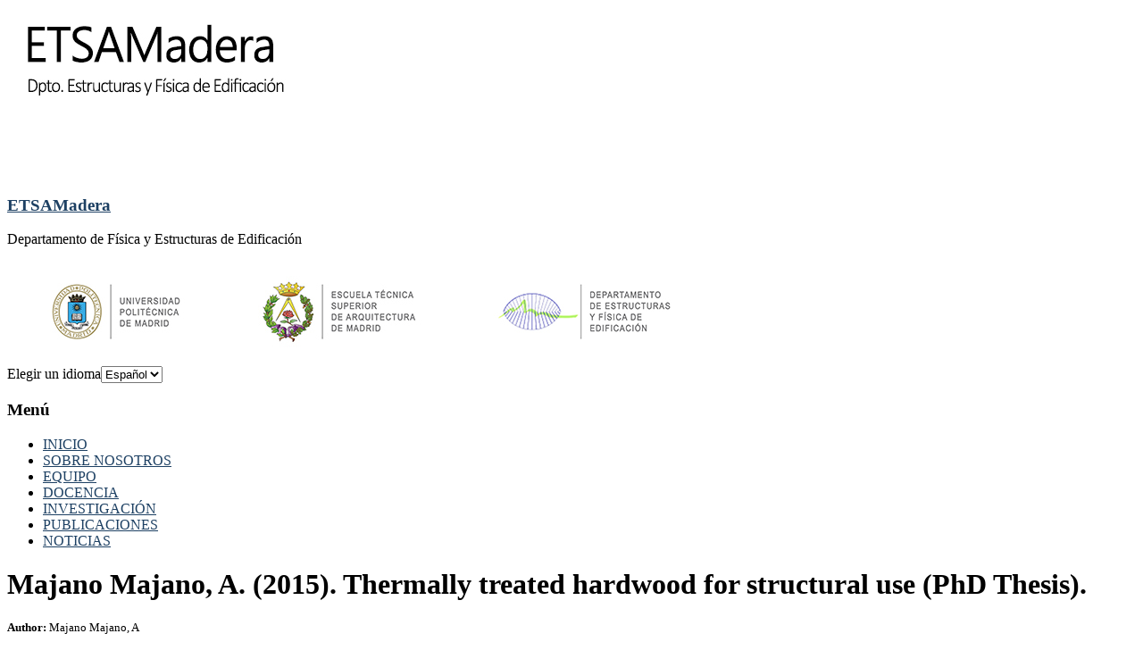

--- FILE ---
content_type: text/html; charset=UTF-8
request_url: https://blogs.upm.es/ETSAMadera/2015/06/15/majano-majano-a-2015-thermally-treated-hardwood-for-structural-use-phd-thesis/
body_size: 14682
content:

<!DOCTYPE html>
<!--[if IE 7]>
<html class="ie ie7" lang="es-ES">
<![endif]-->
<!--[if IE 8]>
<html class="ie ie8" lang="es-ES">
<![endif]-->
<!--[if !(IE 7) & !(IE 8)]><!-->
<html lang="es-ES">
<!--<![endif]-->
<head>
<meta charset="UTF-8" />
<meta name="viewport" content="width=device-width, initial-scale=1">
<link rel="profile" href="http://gmpg.org/xfn/11" />

<title>Majano Majano, A. (2015). Thermally treated hardwood for structural use (PhD Thesis). &#8211; ETSAMadera</title>
<meta name='robots' content='max-image-preview:large' />
<link rel="alternate" href="https://blogs.upm.es/ETSAMadera/2015/06/15/majano-majano-a-2015-thermally-treated-hardwood-for-structural-use-phd-thesis-university-of-santiago-de-compostela-lugo-spain/" hreflang="en" />
<link rel="alternate" href="https://blogs.upm.es/ETSAMadera/2015/06/15/majano-majano-a-2015-thermally-treated-hardwood-for-structural-use-phd-thesis/" hreflang="es" />
<link rel='dns-prefetch' href='//static.addtoany.com' />
<link rel='dns-prefetch' href='//fonts.googleapis.com' />
<link rel="alternate" type="application/rss+xml" title="ETSAMadera &raquo; Feed" href="https://blogs.upm.es/ETSAMadera/feed/" />
<link rel="alternate" type="application/rss+xml" title="ETSAMadera &raquo; Feed de los comentarios" href="https://blogs.upm.es/ETSAMadera/comments/feed/" />
<link rel="alternate" title="oEmbed (JSON)" type="application/json+oembed" href="https://blogs.upm.es/ETSAMadera/wp-json/oembed/1.0/embed?url=https%3A%2F%2Fblogs.upm.es%2FETSAMadera%2F2015%2F06%2F15%2Fmajano-majano-a-2015-thermally-treated-hardwood-for-structural-use-phd-thesis%2F&#038;lang=es" />
<link rel="alternate" title="oEmbed (XML)" type="text/xml+oembed" href="https://blogs.upm.es/ETSAMadera/wp-json/oembed/1.0/embed?url=https%3A%2F%2Fblogs.upm.es%2FETSAMadera%2F2015%2F06%2F15%2Fmajano-majano-a-2015-thermally-treated-hardwood-for-structural-use-phd-thesis%2F&#038;format=xml&#038;lang=es" />
<style id='wp-img-auto-sizes-contain-inline-css' type='text/css'>
img:is([sizes=auto i],[sizes^="auto," i]){contain-intrinsic-size:3000px 1500px}
/*# sourceURL=wp-img-auto-sizes-contain-inline-css */
</style>
<style id='wp-emoji-styles-inline-css' type='text/css'>

	img.wp-smiley, img.emoji {
		display: inline !important;
		border: none !important;
		box-shadow: none !important;
		height: 1em !important;
		width: 1em !important;
		margin: 0 0.07em !important;
		vertical-align: -0.1em !important;
		background: none !important;
		padding: 0 !important;
	}
/*# sourceURL=wp-emoji-styles-inline-css */
</style>
<link rel='stylesheet' id='wp-block-library-css' href='https://blogs.upm.es/ETSAMadera/wp-includes/css/dist/block-library/style.min.css' type='text/css' media='all' />
<style id='classic-theme-styles-inline-css' type='text/css'>
/*! This file is auto-generated */
.wp-block-button__link{color:#fff;background-color:#32373c;border-radius:9999px;box-shadow:none;text-decoration:none;padding:calc(.667em + 2px) calc(1.333em + 2px);font-size:1.125em}.wp-block-file__button{background:#32373c;color:#fff;text-decoration:none}
/*# sourceURL=/wp-includes/css/classic-themes.min.css */
</style>
<style id='global-styles-inline-css' type='text/css'>
:root{--wp--preset--aspect-ratio--square: 1;--wp--preset--aspect-ratio--4-3: 4/3;--wp--preset--aspect-ratio--3-4: 3/4;--wp--preset--aspect-ratio--3-2: 3/2;--wp--preset--aspect-ratio--2-3: 2/3;--wp--preset--aspect-ratio--16-9: 16/9;--wp--preset--aspect-ratio--9-16: 9/16;--wp--preset--color--black: #000000;--wp--preset--color--cyan-bluish-gray: #abb8c3;--wp--preset--color--white: #ffffff;--wp--preset--color--pale-pink: #f78da7;--wp--preset--color--vivid-red: #cf2e2e;--wp--preset--color--luminous-vivid-orange: #ff6900;--wp--preset--color--luminous-vivid-amber: #fcb900;--wp--preset--color--light-green-cyan: #7bdcb5;--wp--preset--color--vivid-green-cyan: #00d084;--wp--preset--color--pale-cyan-blue: #8ed1fc;--wp--preset--color--vivid-cyan-blue: #0693e3;--wp--preset--color--vivid-purple: #9b51e0;--wp--preset--gradient--vivid-cyan-blue-to-vivid-purple: linear-gradient(135deg,rgb(6,147,227) 0%,rgb(155,81,224) 100%);--wp--preset--gradient--light-green-cyan-to-vivid-green-cyan: linear-gradient(135deg,rgb(122,220,180) 0%,rgb(0,208,130) 100%);--wp--preset--gradient--luminous-vivid-amber-to-luminous-vivid-orange: linear-gradient(135deg,rgb(252,185,0) 0%,rgb(255,105,0) 100%);--wp--preset--gradient--luminous-vivid-orange-to-vivid-red: linear-gradient(135deg,rgb(255,105,0) 0%,rgb(207,46,46) 100%);--wp--preset--gradient--very-light-gray-to-cyan-bluish-gray: linear-gradient(135deg,rgb(238,238,238) 0%,rgb(169,184,195) 100%);--wp--preset--gradient--cool-to-warm-spectrum: linear-gradient(135deg,rgb(74,234,220) 0%,rgb(151,120,209) 20%,rgb(207,42,186) 40%,rgb(238,44,130) 60%,rgb(251,105,98) 80%,rgb(254,248,76) 100%);--wp--preset--gradient--blush-light-purple: linear-gradient(135deg,rgb(255,206,236) 0%,rgb(152,150,240) 100%);--wp--preset--gradient--blush-bordeaux: linear-gradient(135deg,rgb(254,205,165) 0%,rgb(254,45,45) 50%,rgb(107,0,62) 100%);--wp--preset--gradient--luminous-dusk: linear-gradient(135deg,rgb(255,203,112) 0%,rgb(199,81,192) 50%,rgb(65,88,208) 100%);--wp--preset--gradient--pale-ocean: linear-gradient(135deg,rgb(255,245,203) 0%,rgb(182,227,212) 50%,rgb(51,167,181) 100%);--wp--preset--gradient--electric-grass: linear-gradient(135deg,rgb(202,248,128) 0%,rgb(113,206,126) 100%);--wp--preset--gradient--midnight: linear-gradient(135deg,rgb(2,3,129) 0%,rgb(40,116,252) 100%);--wp--preset--font-size--small: 13px;--wp--preset--font-size--medium: 20px;--wp--preset--font-size--large: 36px;--wp--preset--font-size--x-large: 42px;--wp--preset--spacing--20: 0.44rem;--wp--preset--spacing--30: 0.67rem;--wp--preset--spacing--40: 1rem;--wp--preset--spacing--50: 1.5rem;--wp--preset--spacing--60: 2.25rem;--wp--preset--spacing--70: 3.38rem;--wp--preset--spacing--80: 5.06rem;--wp--preset--shadow--natural: 6px 6px 9px rgba(0, 0, 0, 0.2);--wp--preset--shadow--deep: 12px 12px 50px rgba(0, 0, 0, 0.4);--wp--preset--shadow--sharp: 6px 6px 0px rgba(0, 0, 0, 0.2);--wp--preset--shadow--outlined: 6px 6px 0px -3px rgb(255, 255, 255), 6px 6px rgb(0, 0, 0);--wp--preset--shadow--crisp: 6px 6px 0px rgb(0, 0, 0);}:where(.is-layout-flex){gap: 0.5em;}:where(.is-layout-grid){gap: 0.5em;}body .is-layout-flex{display: flex;}.is-layout-flex{flex-wrap: wrap;align-items: center;}.is-layout-flex > :is(*, div){margin: 0;}body .is-layout-grid{display: grid;}.is-layout-grid > :is(*, div){margin: 0;}:where(.wp-block-columns.is-layout-flex){gap: 2em;}:where(.wp-block-columns.is-layout-grid){gap: 2em;}:where(.wp-block-post-template.is-layout-flex){gap: 1.25em;}:where(.wp-block-post-template.is-layout-grid){gap: 1.25em;}.has-black-color{color: var(--wp--preset--color--black) !important;}.has-cyan-bluish-gray-color{color: var(--wp--preset--color--cyan-bluish-gray) !important;}.has-white-color{color: var(--wp--preset--color--white) !important;}.has-pale-pink-color{color: var(--wp--preset--color--pale-pink) !important;}.has-vivid-red-color{color: var(--wp--preset--color--vivid-red) !important;}.has-luminous-vivid-orange-color{color: var(--wp--preset--color--luminous-vivid-orange) !important;}.has-luminous-vivid-amber-color{color: var(--wp--preset--color--luminous-vivid-amber) !important;}.has-light-green-cyan-color{color: var(--wp--preset--color--light-green-cyan) !important;}.has-vivid-green-cyan-color{color: var(--wp--preset--color--vivid-green-cyan) !important;}.has-pale-cyan-blue-color{color: var(--wp--preset--color--pale-cyan-blue) !important;}.has-vivid-cyan-blue-color{color: var(--wp--preset--color--vivid-cyan-blue) !important;}.has-vivid-purple-color{color: var(--wp--preset--color--vivid-purple) !important;}.has-black-background-color{background-color: var(--wp--preset--color--black) !important;}.has-cyan-bluish-gray-background-color{background-color: var(--wp--preset--color--cyan-bluish-gray) !important;}.has-white-background-color{background-color: var(--wp--preset--color--white) !important;}.has-pale-pink-background-color{background-color: var(--wp--preset--color--pale-pink) !important;}.has-vivid-red-background-color{background-color: var(--wp--preset--color--vivid-red) !important;}.has-luminous-vivid-orange-background-color{background-color: var(--wp--preset--color--luminous-vivid-orange) !important;}.has-luminous-vivid-amber-background-color{background-color: var(--wp--preset--color--luminous-vivid-amber) !important;}.has-light-green-cyan-background-color{background-color: var(--wp--preset--color--light-green-cyan) !important;}.has-vivid-green-cyan-background-color{background-color: var(--wp--preset--color--vivid-green-cyan) !important;}.has-pale-cyan-blue-background-color{background-color: var(--wp--preset--color--pale-cyan-blue) !important;}.has-vivid-cyan-blue-background-color{background-color: var(--wp--preset--color--vivid-cyan-blue) !important;}.has-vivid-purple-background-color{background-color: var(--wp--preset--color--vivid-purple) !important;}.has-black-border-color{border-color: var(--wp--preset--color--black) !important;}.has-cyan-bluish-gray-border-color{border-color: var(--wp--preset--color--cyan-bluish-gray) !important;}.has-white-border-color{border-color: var(--wp--preset--color--white) !important;}.has-pale-pink-border-color{border-color: var(--wp--preset--color--pale-pink) !important;}.has-vivid-red-border-color{border-color: var(--wp--preset--color--vivid-red) !important;}.has-luminous-vivid-orange-border-color{border-color: var(--wp--preset--color--luminous-vivid-orange) !important;}.has-luminous-vivid-amber-border-color{border-color: var(--wp--preset--color--luminous-vivid-amber) !important;}.has-light-green-cyan-border-color{border-color: var(--wp--preset--color--light-green-cyan) !important;}.has-vivid-green-cyan-border-color{border-color: var(--wp--preset--color--vivid-green-cyan) !important;}.has-pale-cyan-blue-border-color{border-color: var(--wp--preset--color--pale-cyan-blue) !important;}.has-vivid-cyan-blue-border-color{border-color: var(--wp--preset--color--vivid-cyan-blue) !important;}.has-vivid-purple-border-color{border-color: var(--wp--preset--color--vivid-purple) !important;}.has-vivid-cyan-blue-to-vivid-purple-gradient-background{background: var(--wp--preset--gradient--vivid-cyan-blue-to-vivid-purple) !important;}.has-light-green-cyan-to-vivid-green-cyan-gradient-background{background: var(--wp--preset--gradient--light-green-cyan-to-vivid-green-cyan) !important;}.has-luminous-vivid-amber-to-luminous-vivid-orange-gradient-background{background: var(--wp--preset--gradient--luminous-vivid-amber-to-luminous-vivid-orange) !important;}.has-luminous-vivid-orange-to-vivid-red-gradient-background{background: var(--wp--preset--gradient--luminous-vivid-orange-to-vivid-red) !important;}.has-very-light-gray-to-cyan-bluish-gray-gradient-background{background: var(--wp--preset--gradient--very-light-gray-to-cyan-bluish-gray) !important;}.has-cool-to-warm-spectrum-gradient-background{background: var(--wp--preset--gradient--cool-to-warm-spectrum) !important;}.has-blush-light-purple-gradient-background{background: var(--wp--preset--gradient--blush-light-purple) !important;}.has-blush-bordeaux-gradient-background{background: var(--wp--preset--gradient--blush-bordeaux) !important;}.has-luminous-dusk-gradient-background{background: var(--wp--preset--gradient--luminous-dusk) !important;}.has-pale-ocean-gradient-background{background: var(--wp--preset--gradient--pale-ocean) !important;}.has-electric-grass-gradient-background{background: var(--wp--preset--gradient--electric-grass) !important;}.has-midnight-gradient-background{background: var(--wp--preset--gradient--midnight) !important;}.has-small-font-size{font-size: var(--wp--preset--font-size--small) !important;}.has-medium-font-size{font-size: var(--wp--preset--font-size--medium) !important;}.has-large-font-size{font-size: var(--wp--preset--font-size--large) !important;}.has-x-large-font-size{font-size: var(--wp--preset--font-size--x-large) !important;}
:where(.wp-block-post-template.is-layout-flex){gap: 1.25em;}:where(.wp-block-post-template.is-layout-grid){gap: 1.25em;}
:where(.wp-block-term-template.is-layout-flex){gap: 1.25em;}:where(.wp-block-term-template.is-layout-grid){gap: 1.25em;}
:where(.wp-block-columns.is-layout-flex){gap: 2em;}:where(.wp-block-columns.is-layout-grid){gap: 2em;}
:root :where(.wp-block-pullquote){font-size: 1.5em;line-height: 1.6;}
/*# sourceURL=global-styles-inline-css */
</style>
<link rel='stylesheet' id='rfw-style-css' href='https://blogs.upm.es/ETSAMadera/wp-content/plugins/rss-feed-widget/css/style.css' type='text/css' media='all' />
<link rel='stylesheet' id='wonderplugin-slider-css-css' href='https://blogs.upm.es/ETSAMadera/wp-content/plugins/wonderplugin-slider/engine/wonderpluginsliderengine.css' type='text/css' media='all' />
<link rel='stylesheet' id='wp-biographia-bio-css' href='https://blogs.upm.es/ETSAMadera/wp-content/plugins/wp-biographia/public/css/wp-biographia.min.css' type='text/css' media='all' />
<link rel='stylesheet' id='spacious_style-css' href='https://blogs.upm.es/ETSAMadera/wp-content/themes/spacious.1.3.9/spacious/style.css' type='text/css' media='all' />
<link rel='stylesheet' id='spacious-genericons-css' href='https://blogs.upm.es/ETSAMadera/wp-content/themes/spacious.1.3.9/spacious/genericons/genericons.css' type='text/css' media='all' />
<link rel='stylesheet' id='google_fonts-css' href='//fonts.googleapis.com/css?family=Lato' type='text/css' media='all' />
<link rel='stylesheet' id='addtoany-css' href='https://blogs.upm.es/ETSAMadera/wp-content/plugins/add-to-any/addtoany.min.css' type='text/css' media='all' />
<link rel='stylesheet' id='moove_gdpr_frontend-css' href='https://blogs.upm.es/ETSAMadera/wp-content/plugins/gdpr-cookie-compliance/dist/styles/gdpr-main.css' type='text/css' media='all' />
<style id='moove_gdpr_frontend-inline-css' type='text/css'>
#moove_gdpr_cookie_modal,#moove_gdpr_cookie_info_bar,.gdpr_cookie_settings_shortcode_content{font-family:&#039;Nunito&#039;,sans-serif}#moove_gdpr_save_popup_settings_button{background-color:#373737;color:#fff}#moove_gdpr_save_popup_settings_button:hover{background-color:#000}#moove_gdpr_cookie_info_bar .moove-gdpr-info-bar-container .moove-gdpr-info-bar-content a.mgbutton,#moove_gdpr_cookie_info_bar .moove-gdpr-info-bar-container .moove-gdpr-info-bar-content button.mgbutton{background-color:#0C4DA2}#moove_gdpr_cookie_modal .moove-gdpr-modal-content .moove-gdpr-modal-footer-content .moove-gdpr-button-holder a.mgbutton,#moove_gdpr_cookie_modal .moove-gdpr-modal-content .moove-gdpr-modal-footer-content .moove-gdpr-button-holder button.mgbutton,.gdpr_cookie_settings_shortcode_content .gdpr-shr-button.button-green{background-color:#0C4DA2;border-color:#0C4DA2}#moove_gdpr_cookie_modal .moove-gdpr-modal-content .moove-gdpr-modal-footer-content .moove-gdpr-button-holder a.mgbutton:hover,#moove_gdpr_cookie_modal .moove-gdpr-modal-content .moove-gdpr-modal-footer-content .moove-gdpr-button-holder button.mgbutton:hover,.gdpr_cookie_settings_shortcode_content .gdpr-shr-button.button-green:hover{background-color:#fff;color:#0C4DA2}#moove_gdpr_cookie_modal .moove-gdpr-modal-content .moove-gdpr-modal-close i,#moove_gdpr_cookie_modal .moove-gdpr-modal-content .moove-gdpr-modal-close span.gdpr-icon{background-color:#0C4DA2;border:1px solid #0C4DA2}#moove_gdpr_cookie_info_bar span.moove-gdpr-infobar-allow-all.focus-g,#moove_gdpr_cookie_info_bar span.moove-gdpr-infobar-allow-all:focus,#moove_gdpr_cookie_info_bar button.moove-gdpr-infobar-allow-all.focus-g,#moove_gdpr_cookie_info_bar button.moove-gdpr-infobar-allow-all:focus,#moove_gdpr_cookie_info_bar span.moove-gdpr-infobar-reject-btn.focus-g,#moove_gdpr_cookie_info_bar span.moove-gdpr-infobar-reject-btn:focus,#moove_gdpr_cookie_info_bar button.moove-gdpr-infobar-reject-btn.focus-g,#moove_gdpr_cookie_info_bar button.moove-gdpr-infobar-reject-btn:focus,#moove_gdpr_cookie_info_bar span.change-settings-button.focus-g,#moove_gdpr_cookie_info_bar span.change-settings-button:focus,#moove_gdpr_cookie_info_bar button.change-settings-button.focus-g,#moove_gdpr_cookie_info_bar button.change-settings-button:focus{-webkit-box-shadow:0 0 1px 3px #0C4DA2;-moz-box-shadow:0 0 1px 3px #0C4DA2;box-shadow:0 0 1px 3px #0C4DA2}#moove_gdpr_cookie_modal .moove-gdpr-modal-content .moove-gdpr-modal-close i:hover,#moove_gdpr_cookie_modal .moove-gdpr-modal-content .moove-gdpr-modal-close span.gdpr-icon:hover,#moove_gdpr_cookie_info_bar span[data-href]>u.change-settings-button{color:#0C4DA2}#moove_gdpr_cookie_modal .moove-gdpr-modal-content .moove-gdpr-modal-left-content #moove-gdpr-menu li.menu-item-selected a span.gdpr-icon,#moove_gdpr_cookie_modal .moove-gdpr-modal-content .moove-gdpr-modal-left-content #moove-gdpr-menu li.menu-item-selected button span.gdpr-icon{color:inherit}#moove_gdpr_cookie_modal .moove-gdpr-modal-content .moove-gdpr-modal-left-content #moove-gdpr-menu li a span.gdpr-icon,#moove_gdpr_cookie_modal .moove-gdpr-modal-content .moove-gdpr-modal-left-content #moove-gdpr-menu li button span.gdpr-icon{color:inherit}#moove_gdpr_cookie_modal .gdpr-acc-link{line-height:0;font-size:0;color:transparent;position:absolute}#moove_gdpr_cookie_modal .moove-gdpr-modal-content .moove-gdpr-modal-close:hover i,#moove_gdpr_cookie_modal .moove-gdpr-modal-content .moove-gdpr-modal-left-content #moove-gdpr-menu li a,#moove_gdpr_cookie_modal .moove-gdpr-modal-content .moove-gdpr-modal-left-content #moove-gdpr-menu li button,#moove_gdpr_cookie_modal .moove-gdpr-modal-content .moove-gdpr-modal-left-content #moove-gdpr-menu li button i,#moove_gdpr_cookie_modal .moove-gdpr-modal-content .moove-gdpr-modal-left-content #moove-gdpr-menu li a i,#moove_gdpr_cookie_modal .moove-gdpr-modal-content .moove-gdpr-tab-main .moove-gdpr-tab-main-content a:hover,#moove_gdpr_cookie_info_bar.moove-gdpr-dark-scheme .moove-gdpr-info-bar-container .moove-gdpr-info-bar-content a.mgbutton:hover,#moove_gdpr_cookie_info_bar.moove-gdpr-dark-scheme .moove-gdpr-info-bar-container .moove-gdpr-info-bar-content button.mgbutton:hover,#moove_gdpr_cookie_info_bar.moove-gdpr-dark-scheme .moove-gdpr-info-bar-container .moove-gdpr-info-bar-content a:hover,#moove_gdpr_cookie_info_bar.moove-gdpr-dark-scheme .moove-gdpr-info-bar-container .moove-gdpr-info-bar-content button:hover,#moove_gdpr_cookie_info_bar.moove-gdpr-dark-scheme .moove-gdpr-info-bar-container .moove-gdpr-info-bar-content span.change-settings-button:hover,#moove_gdpr_cookie_info_bar.moove-gdpr-dark-scheme .moove-gdpr-info-bar-container .moove-gdpr-info-bar-content button.change-settings-button:hover,#moove_gdpr_cookie_info_bar.moove-gdpr-dark-scheme .moove-gdpr-info-bar-container .moove-gdpr-info-bar-content u.change-settings-button:hover,#moove_gdpr_cookie_info_bar span[data-href]>u.change-settings-button,#moove_gdpr_cookie_info_bar.moove-gdpr-dark-scheme .moove-gdpr-info-bar-container .moove-gdpr-info-bar-content a.mgbutton.focus-g,#moove_gdpr_cookie_info_bar.moove-gdpr-dark-scheme .moove-gdpr-info-bar-container .moove-gdpr-info-bar-content button.mgbutton.focus-g,#moove_gdpr_cookie_info_bar.moove-gdpr-dark-scheme .moove-gdpr-info-bar-container .moove-gdpr-info-bar-content a.focus-g,#moove_gdpr_cookie_info_bar.moove-gdpr-dark-scheme .moove-gdpr-info-bar-container .moove-gdpr-info-bar-content button.focus-g,#moove_gdpr_cookie_info_bar.moove-gdpr-dark-scheme .moove-gdpr-info-bar-container .moove-gdpr-info-bar-content a.mgbutton:focus,#moove_gdpr_cookie_info_bar.moove-gdpr-dark-scheme .moove-gdpr-info-bar-container .moove-gdpr-info-bar-content button.mgbutton:focus,#moove_gdpr_cookie_info_bar.moove-gdpr-dark-scheme .moove-gdpr-info-bar-container .moove-gdpr-info-bar-content a:focus,#moove_gdpr_cookie_info_bar.moove-gdpr-dark-scheme .moove-gdpr-info-bar-container .moove-gdpr-info-bar-content button:focus,#moove_gdpr_cookie_info_bar.moove-gdpr-dark-scheme .moove-gdpr-info-bar-container .moove-gdpr-info-bar-content span.change-settings-button.focus-g,span.change-settings-button:focus,button.change-settings-button.focus-g,button.change-settings-button:focus,#moove_gdpr_cookie_info_bar.moove-gdpr-dark-scheme .moove-gdpr-info-bar-container .moove-gdpr-info-bar-content u.change-settings-button.focus-g,#moove_gdpr_cookie_info_bar.moove-gdpr-dark-scheme .moove-gdpr-info-bar-container .moove-gdpr-info-bar-content u.change-settings-button:focus{color:#0C4DA2}#moove_gdpr_cookie_modal .moove-gdpr-branding.focus-g span,#moove_gdpr_cookie_modal .moove-gdpr-modal-content .moove-gdpr-tab-main a.focus-g,#moove_gdpr_cookie_modal .moove-gdpr-modal-content .moove-gdpr-tab-main .gdpr-cd-details-toggle.focus-g{color:#0C4DA2}#moove_gdpr_cookie_modal.gdpr_lightbox-hide{display:none}
/*# sourceURL=moove_gdpr_frontend-inline-css */
</style>
<script type="text/javascript" src="https://blogs.upm.es/ETSAMadera/wp-includes/js/jquery/jquery.min.js" id="jquery-core-js"></script>
<script type="text/javascript" src="https://blogs.upm.es/ETSAMadera/wp-includes/js/jquery/jquery-migrate.min.js" id="jquery-migrate-js"></script>
<script type="text/javascript" id="addtoany-core-js-before">
/* <![CDATA[ */
window.a2a_config=window.a2a_config||{};a2a_config.callbacks=[];a2a_config.overlays=[];a2a_config.templates={};a2a_localize = {
	Share: "Compartir",
	Save: "Guardar",
	Subscribe: "Suscribir",
	Email: "Correo electrónico",
	Bookmark: "Marcador",
	ShowAll: "Mostrar todo",
	ShowLess: "Mostrar menos",
	FindServices: "Encontrar servicio(s)",
	FindAnyServiceToAddTo: "Encuentra al instante cualquier servicio para añadir a",
	PoweredBy: "Funciona con",
	ShareViaEmail: "Compartir por correo electrónico",
	SubscribeViaEmail: "Suscribirse a través de correo electrónico",
	BookmarkInYourBrowser: "Añadir a marcadores de tu navegador",
	BookmarkInstructions: "Presiona «Ctrl+D» o «\u2318+D» para añadir esta página a marcadores",
	AddToYourFavorites: "Añadir a tus favoritos",
	SendFromWebOrProgram: "Enviar desde cualquier dirección o programa de correo electrónico ",
	EmailProgram: "Programa de correo electrónico",
	More: "Más&#8230;",
	ThanksForSharing: "¡Gracias por compartir!",
	ThanksForFollowing: "¡Gracias por seguirnos!"
};


//# sourceURL=addtoany-core-js-before
/* ]]> */
</script>
<script type="text/javascript" defer src="https://static.addtoany.com/menu/page.js" id="addtoany-core-js"></script>
<script type="text/javascript" defer src="https://blogs.upm.es/ETSAMadera/wp-content/plugins/add-to-any/addtoany.min.js" id="addtoany-jquery-js"></script>
<script type="text/javascript" src="https://blogs.upm.es/ETSAMadera/wp-content/plugins/wonderplugin-slider/engine/wonderpluginsliderskins.js" id="wonderplugin-slider-skins-script-js"></script>
<script type="text/javascript" src="https://blogs.upm.es/ETSAMadera/wp-content/plugins/wonderplugin-slider/engine/wonderpluginslider.js" id="wonderplugin-slider-script-js"></script>
<script type="text/javascript" src="https://blogs.upm.es/ETSAMadera/wp-content/themes/spacious.1.3.9/spacious/js/spacious-custom.js" id="spacious-custom-js"></script>
<link rel="https://api.w.org/" href="https://blogs.upm.es/ETSAMadera/wp-json/" /><link rel="alternate" title="JSON" type="application/json" href="https://blogs.upm.es/ETSAMadera/wp-json/wp/v2/posts/3217" /><link rel="canonical" href="https://blogs.upm.es/ETSAMadera/2015/06/15/majano-majano-a-2015-thermally-treated-hardwood-for-structural-use-phd-thesis/" />
<link rel='shortlink' href='https://blogs.upm.es/ETSAMadera/?p=3217' />


<style type="text/css">
p.cc-block { clear: both; width: 90%; margin: 8px auto; padding: 4px; text-align: center; border: 1px solid #cccccc; color: #000000; background-color: #eef6e6; }
p.cc-block a:link, p.cc-block a:visited, p.cc-block a:hover, p.cc-block a:active { text-decoration: underline; color: #000000; border: none;}
.cc-button { display: block; margin-left: auto; margin-right: auto; margin-top: 6px; margin-bottom: 6px; border-width: 0; }
.wp-caption { border: 0; }
.widget_bccl_widget { text-align: center; }
</style>



<style>
        input[type="email"] {
            direction: ltr;
            font-size: 14pt;
            border: 0px solid #000;
        }
    </style>        <script type="text/javascript">
            ( function () {
                window.lae_fs = { can_use_premium_code: false};
            } )();
        </script>
        		<style type="text/css"> blockquote { border-left: 3px solid #1d4063; }
			.spacious-button, input[type="reset"], input[type="button"], input[type="submit"], button { background-color: #1d4063; }
			.previous a:hover, .next a:hover { 	color: #1d4063; }
			a { color: #1d4063; }
			#site-title a:hover { color: #1d4063; }
			.main-navigation ul li.current_page_item a, .main-navigation ul li:hover > a { color: #1d4063; }
			.main-navigation ul li ul { border-top: 1px solid #1d4063; }
			.main-navigation ul li ul li a:hover, .main-navigation ul li ul li:hover > a, .main-navigation ul li.current-menu-item ul li a:hover { color: #1d4063; }
			.site-header .menu-toggle:hover.entry-meta a.read-more:hover,#featured-slider .slider-read-more-button:hover,.call-to-action-button:hover,.entry-meta .read-more-link:hover,.spacious-button:hover, input[type="reset"]:hover, input[type="button"]:hover, input[type="submit"]:hover, button:hover { background: #000e31; }
			.main-small-navigation li:hover { background: #1d4063; }
			.main-small-navigation ul > .current_page_item, .main-small-navigation ul > .current-menu-item { background: #1d4063; }
			.main-navigation a:hover, .main-navigation ul li.current-menu-item a, .main-navigation ul li.current_page_ancestor a, .main-navigation ul li.current-menu-ancestor a, .main-navigation ul li.current_page_item a, .main-navigation ul li:hover > a  { color: #1d4063; }
			.small-menu a:hover, .small-menu ul li.current-menu-item a, .small-menu ul li.current_page_ancestor a, .small-menu ul li.current-menu-ancestor a, .small-menu ul li.current_page_item a, .small-menu ul li:hover > a { color: #1d4063; }
			#featured-slider .slider-read-more-button { background-color: #1d4063; }
			#controllers a:hover, #controllers a.active { background-color: #1d4063; color: #1d4063; }
			.widget_service_block a.more-link:hover, .widget_featured_single_post a.read-more:hover,#secondary a:hover,logged-in-as:hover  a,.single-page p a:hover{ color: #000e31; }
			.breadcrumb a:hover { color: #1d4063; }
			.tg-one-half .widget-title a:hover, .tg-one-third .widget-title a:hover, .tg-one-fourth .widget-title a:hover { color: #1d4063; }
			.pagination span ,.site-header .menu-toggle:hover{ background-color: #1d4063; }
			.pagination a span:hover { color: #1d4063; border-color: .#1d4063; }
			.widget_testimonial .testimonial-post { border-color: #1d4063 #EAEAEA #EAEAEA #EAEAEA; }
			.call-to-action-content-wrapper { border-color: #EAEAEA #EAEAEA #EAEAEA #1d4063; }
			.call-to-action-button { background-color: #1d4063; }
			#content .comments-area a.comment-permalink:hover { color: #1d4063; }
			.comments-area .comment-author-link a:hover { color: #1d4063; }
			.comments-area .comment-author-link span { background-color: #1d4063; }
			.comment .comment-reply-link:hover { color: #1d4063; }
			.nav-previous a:hover, .nav-next a:hover { color: #1d4063; }
			#wp-calendar #today { color: #1d4063; }
			.widget-title span { border-bottom: 2px solid #1d4063; }
			.footer-widgets-area a:hover { color: #1d4063 !important; }
			.footer-socket-wrapper .copyright a:hover { color: #1d4063; }
			a#back-top:before { background-color: #1d4063; }
			.read-more, .more-link { color: #1d4063; }
			.post .entry-title a:hover, .page .entry-title a:hover { color: #1d4063; }
			.post .entry-meta .read-more-link { background-color: #1d4063; }
			.post .entry-meta a:hover, .type-page .entry-meta a:hover { color: #1d4063; }
			.single #content .tags a:hover { color: #1d4063; }
			.widget_testimonial .testimonial-icon:before { color: #1d4063; }
			a#scroll-up { background-color: #1d4063; }
			.search-form span { background-color: #1d4063; }</style>
		<meta name="generator" content="Elementor 3.34.2; features: additional_custom_breakpoints; settings: css_print_method-external, google_font-enabled, font_display-auto">
<style type="text/css">.recentcomments a{display:inline !important;padding:0 !important;margin:0 !important;}</style>			<style>
				.e-con.e-parent:nth-of-type(n+4):not(.e-lazyloaded):not(.e-no-lazyload),
				.e-con.e-parent:nth-of-type(n+4):not(.e-lazyloaded):not(.e-no-lazyload) * {
					background-image: none !important;
				}
				@media screen and (max-height: 1024px) {
					.e-con.e-parent:nth-of-type(n+3):not(.e-lazyloaded):not(.e-no-lazyload),
					.e-con.e-parent:nth-of-type(n+3):not(.e-lazyloaded):not(.e-no-lazyload) * {
						background-image: none !important;
					}
				}
				@media screen and (max-height: 640px) {
					.e-con.e-parent:nth-of-type(n+2):not(.e-lazyloaded):not(.e-no-lazyload),
					.e-con.e-parent:nth-of-type(n+2):not(.e-lazyloaded):not(.e-no-lazyload) * {
						background-image: none !important;
					}
				}
			</style>
			<link rel="icon" href="https://blogs.upm.es/ETSAMadera/wp-content/uploads/sites/918/2021/08/cropped-00-Celosia-32x32.jpg" sizes="32x32" />
<link rel="icon" href="https://blogs.upm.es/ETSAMadera/wp-content/uploads/sites/918/2021/08/cropped-00-Celosia-192x192.jpg" sizes="192x192" />
<link rel="apple-touch-icon" href="https://blogs.upm.es/ETSAMadera/wp-content/uploads/sites/918/2021/08/cropped-00-Celosia-180x180.jpg" />
<meta name="msapplication-TileImage" content="https://blogs.upm.es/ETSAMadera/wp-content/uploads/sites/918/2021/08/cropped-00-Celosia-270x270.jpg" />
		<style type="text/css" id="wp-custom-css">
			.post .entry-meta, .default-wp-page{
	display: none;
}		</style>
		</head>

<body class="wp-singular post-template-default single single-post postid-3217 single-format-standard wp-theme-spacious139spacious  blog-medium wide-1218 elementor-default elementor-kit-334">
<div id="page" class="hfeed site">
		<header id="masthead" class="site-header clearfix">

		
		<div id="header-text-nav-container">
			<div class="inner-wrap">

				<div id="header-text-nav-wrap" class="clearfix">
					<div id="header-left-section">
													<div id="header-logo-image">
								<a href="https://blogs.upm.es/ETSAMadera/" title="ETSAMadera" rel="home"><img src="https://blogs.upm.es/ETSAMadera/wp-content/uploads/sites/918/2021/09/LOGO-ETSAMadera5.jpg" alt="ETSAMadera"></a>
							</div>
												<div id="header-text" class="screen-reader-text">
                                       <h3 id="site-title">
                        <a href="https://blogs.upm.es/ETSAMadera/" title="ETSAMadera" rel="home">ETSAMadera</a>
                     </h3>
                                                         <p id="site-description">Departamento de Física y Estructuras de Edificación</p>
                  
						</div>
					</div>
					<div id="header-right-section">
												<div id="header-right-sidebar" class="clearfix">
						<aside id="block-17" class="widget widget_block">
<div class="wp-block-columns is-layout-flex wp-container-core-columns-is-layout-9d6595d7 wp-block-columns-is-layout-flex">
<div class="wp-block-column is-layout-flow wp-block-column-is-layout-flow">
<div class="wp-block-columns is-layout-flex wp-container-core-columns-is-layout-9d6595d7 wp-block-columns-is-layout-flex">
<div class="wp-block-column is-layout-flow wp-block-column-is-layout-flow"></div>



<div class="wp-block-column is-layout-flow wp-block-column-is-layout-flow">
<figure class="wp-block-image size-full"><a href="https://www.upm.es/" target="_blank"><img decoding="async" width="161" height="81" src="https://blogs.upm.es/ETSAMadera/wp-content/uploads/sites/918/2021/09/UPM_200px.jpg" alt="" class="wp-image-3825" /></a></figure>
</div>
</div>
</div>



<div class="wp-block-column is-layout-flow wp-block-column-is-layout-flow">
<div class="wp-block-columns is-layout-flex wp-container-core-columns-is-layout-9d6595d7 wp-block-columns-is-layout-flex">
<div class="wp-block-column is-layout-flow wp-block-column-is-layout-flow">
<figure class="wp-block-image size-full"><a href="http://etsamadrid.aq.upm.es/" target="_blank"><img decoding="async" width="183" height="81" src="https://blogs.upm.es/ETSAMadera/wp-content/uploads/sites/918/2021/09/ETSAM_200px.jpg" alt="" class="wp-image-3826" /></a></figure>
</div>



<div class="wp-block-column is-layout-flow wp-block-column-is-layout-flow">
<figure class="wp-block-image size-full"><a href="http://defe.aq.upm.es/web/index.php/home/" target="_blank"><img decoding="async" width="200" height="81" src="https://blogs.upm.es/ETSAMadera/wp-content/uploads/sites/918/2021/09/DEFE_200px.jpg" alt="" class="wp-image-3823" /></a></figure>
</div>
</div>
</div>
</div>
</aside><aside id="polylang-7" class="widget widget_polylang"><label class="screen-reader-text" for="lang_choice_polylang-7">Elegir un idioma</label><select name="lang_choice_polylang-7" id="lang_choice_polylang-7" class="pll-switcher-select">
	<option value="https://blogs.upm.es/ETSAMadera/2015/06/15/majano-majano-a-2015-thermally-treated-hardwood-for-structural-use-phd-thesis-university-of-santiago-de-compostela-lugo-spain/" lang="en-GB" data-lang="{&quot;id&quot;:0,&quot;name&quot;:&quot;English&quot;,&quot;slug&quot;:&quot;en&quot;,&quot;dir&quot;:0}">English</option>
	<option value="https://blogs.upm.es/ETSAMadera/2015/06/15/majano-majano-a-2015-thermally-treated-hardwood-for-structural-use-phd-thesis/" lang="es-ES" selected='selected' data-lang="{&quot;id&quot;:0,&quot;name&quot;:&quot;Espa\u00f1ol&quot;,&quot;slug&quot;:&quot;es&quot;,&quot;dir&quot;:0}">Español</option>

</select>
<script type="text/javascript">
					document.getElementById( "lang_choice_polylang-7" ).addEventListener( "change", function ( event ) { location.href = event.currentTarget.value; } )
				</script></aside>						</div>
												<nav id="site-navigation" class="main-navigation" role="navigation">
							<h3 class="menu-toggle">Menú</h3>
							<div class="menu-menu-principal-esp-container"><ul id="menu-menu-principal-esp" class="menu"><li id="menu-item-2980" class="menu-item menu-item-type-post_type menu-item-object-page menu-item-home menu-item-2980"><a href="https://blogs.upm.es/ETSAMadera/">INICIO</a></li>
<li id="menu-item-3731" class="menu-item menu-item-type-post_type menu-item-object-page menu-item-3731"><a href="https://blogs.upm.es/ETSAMadera/sobre-nosotros/">SOBRE NOSOTROS</a></li>
<li id="menu-item-2976" class="menu-item menu-item-type-post_type menu-item-object-page menu-item-2976"><a href="https://blogs.upm.es/ETSAMadera/equipo/">EQUIPO</a></li>
<li id="menu-item-2973" class="menu-item menu-item-type-post_type menu-item-object-page menu-item-2973"><a href="https://blogs.upm.es/ETSAMadera/docencia/">DOCENCIA</a></li>
<li id="menu-item-2974" class="menu-item menu-item-type-post_type menu-item-object-page menu-item-2974"><a href="https://blogs.upm.es/ETSAMadera/investigacion/">INVESTIGACIÓN</a></li>
<li id="menu-item-3532" class="menu-item menu-item-type-post_type menu-item-object-page menu-item-3532"><a href="https://blogs.upm.es/ETSAMadera/publicaciones-3/">PUBLICACIONES</a></li>
<li id="menu-item-3807" class="menu-item menu-item-type-post_type menu-item-object-page menu-item-3807"><a href="https://blogs.upm.es/ETSAMadera/noticias/">NOTICIAS</a></li>
</ul></div>						</nav>
			    	</div>

			   </div>
			</div>
		</div>

		
						<div class="header-post-title-container clearfix">
					<div class="inner-wrap">
						<div class="post-title-wrapper">
							                                                   <h1 class="header-post-title-class">Majano Majano, A. (2015). Thermally treated hardwood for structural use (PhD Thesis).</h1>
                        						   						</div>
											</div>
				</div>
				</header>
			<div id="main" class="clearfix">
		<div class="inner-wrap">
			
	<div id="primary">
		<div id="content" class="clearfix">
						
				
<article id="post-3217" class="post-3217 post type-post status-publish format-standard has-post-thumbnail hentry category-2015-es category-investigacion category-publicaciones category-tesis-doctoral-completada">
		<div class="entry-content clearfix">
		
<p class="has-small-font-size"><strong>Author:</strong> Majano Majano, A</p>



<p class="has-small-font-size"><strong>Supervisor:</strong> Fernández Cabo, J.L.</p>



<p class="has-small-font-size"><strong>University:</strong> Higher Tech. School of Architecture of Madrid (ETSAM) | Tech. University of Madrid (UPM)</p>



<p class="has-small-font-size"><a rel="noreferrer noopener" href="http://oa.upm.es/38430/" target="_blank">http://oa.upm.es/38430/</a></p>



<h2 class="wp-block-heading" style="font-size:14px"><strong>Abstract</strong></h2>



<p class="has-small-font-size">Heat-treated wood is modified wood by a high-temperature thermal process which provides greater dimensional stability and durability without adding harmful chemicals to the environment. It has been mainly applied to softwoods due basically to economic reasons. &nbsp;The most common use is outdoors or in high humidity environments, for non-structural elements, furniture, etc.</p>



<p class="has-small-font-size">The present Thesis studies the feasibility of heat-treated hardwoods for structural uses, in particular ash (<em>Fraxinus excelsior</em> L) and beech (<em>Fagus sylvatica</em> L). To this end and considering that the heat treatment modifies the internal structure of the wood resulting in a new material, experimental and numerical studies are performed for its characterization. This research is developed under the Fracture Mechanics approach due to the loss of strength and the increase in brittleness of the material, especially in tension perpendicular to the grain. Likewise, it includes a collection of the bases, foundations and methodologies of this theory applied to untreated wood and other materials due to the lack of such studies in heat-treated wood.</p>



<p class="has-small-font-size">In addition, studies for the mechanical characterization of the material are performed in order to determine the elastic properties considering an orthotropic model. This work is necessary in the research of the fracture behaviour. It led to the development of a new test method for multiparameter determination by using just a single specimen, providing much more robust results than those obtained with conventional test methodology.</p>



<p class="has-small-font-size">Based on this research, and considering the limitations of strength and brittleness, and the questionable applicability of existing standards for untreated wood, it is recommended not to use intense heat treatments on primary structural elements. The application to secondary elements is proposed, so that a possible collapse does not involve a loss of overall reliability of the structure. The feasibility of an innovative and ecological sandwich panel for façades exposed to wind loads, composed by heat-treated wood faces and insulating wood fiberboard with structural function in the core, is studied.</p>



<p class="has-small-font-size">This investigation was developed within the European R&amp;D project “Holiwood”, <em>Holistic implementation of European thermal treated hardwood (TMT) in the sector of</em> <em>construction industry and noise protection by sustainable, knowledge-based and value</em> <em>added products</em>, of the Sixth Framework Program.</p>
<div class="extra-hatom-entry-title"><span class="entry-title">Majano Majano, A. (2015). Thermally treated hardwood for structural use (PhD Thesis).</span></div>	</div>

	<footer class="entry-meta-bar clearfix"><div class="entry-meta clearfix">
      <span class="by-author author vcard"><a class="url fn n" href="https://blogs.upm.es/ETSAMadera/perfil/carlosmcriado/">carlosmcriado</a></span>

      <span class="date"><a href="https://blogs.upm.es/ETSAMadera/2015/06/15/majano-majano-a-2015-thermally-treated-hardwood-for-structural-use-phd-thesis/" title="01:00" rel="bookmark"><time class="entry-date published" datetime="2015-06-15T01:00:00+00:00">15 de junio de 2015</time><time class="updated" datetime="2021-09-03T08:34:52+00:00">3 de septiembre de 2021</time></a></span>
               <span class="category"><a href="https://blogs.upm.es/ETSAMadera/category/publicaciones/2015-es/" rel="category tag">2015</a>, <a href="https://blogs.upm.es/ETSAMadera/category/investigacion/" rel="category tag">INVESTIGACIÓN</a>, <a href="https://blogs.upm.es/ETSAMadera/category/publicaciones/" rel="category tag">PUBLICACIONES</a>, <a href="https://blogs.upm.es/ETSAMadera/category/investigacion/tesis-doctoral-completada/" rel="category tag">TESIS DOCTORALES</a></span>
      
      
      
      
      </div></footer>
	</article>
				
		<ul class="default-wp-page clearfix">
			<li class="previous"><a href="https://blogs.upm.es/ETSAMadera/2014/11/18/antuna-j-fernandez-cabo-jl-majano-majano-a-rasines-j-2014-visualizing-for-learning-the-use-of-test-and-numerical-models-to-teach-structural-mechanics-7th-international-conference-of-education-2/" rel="prev"><span class="meta-nav">&larr;</span> Antuña J, Fernandez-Cabo JL, Majano-Majano A, Rasines J. (2014) Visualizing for learning: the use of test and numerical models to teach structural mechanics. 7th International Conference of Education, Research and Innovation (ICERI), Sevilla, Spain.</a></li>
			<li class="next"><a href="https://blogs.upm.es/ETSAMadera/2015/07/15/fernandez-cabo-jl-widmann-r-arce-blanco-m-crocetti-r-xavier-j-majano-majano-a-2015-assessment-of-wire-frame-analysis-models-of-a-historical-planked-timber-arch-proceedings-of-the-institution-2/" rel="next">Fernandez-Cabo JL, Widmann R, Arce-Blanco M, Crocetti R, Xavier J, Majano-Majano A. (2015) Assessment of wire-frame analysis models of a historical planked timber arch. Proceedings of the Institution of Civil Engineers &#8211; Structures and Buildings, 168(SB9):680-694. <span class="meta-nav">&rarr;</span></a></li>
		</ul>
	
				
			
		</div>
	</div>
	
	
<div id="secondary">
			
		<aside id="text-13" class="widget widget_text">			<div class="textwidget"></div>
		</aside>	</div>	
	

		</div>
	</div>	
			<footer id="colophon" class="clearfix">	
			
<div class="footer-widgets-wrapper">
	<div class="inner-wrap">
		<div class="footer-widgets-area clearfix">
			<div class="tg-one-fourth tg-column-1">
				<aside id="a2a_follow_widget-14" class="widget widget_a2a_follow_widget"><h3 class="widget-title"><span>SÍGUENOS EN RRSS</span></h3><div class="a2a_kit a2a_kit_size_32 a2a_follow addtoany_list"><a class="a2a_button_instagram" href="https://www.instagram.com/etsamadera/" title="Instagram" rel="noopener" target="_blank"></a><a class="a2a_button_pinterest" href="https://pin.it/4Z7Pr6P" title="Pinterest" rel="noopener" target="_blank"></a><a class="a2a_button_vimeo" href="https://vimeo.com/user164125730" title="Vimeo" rel="noopener" target="_blank"></a></div></aside>			</div>
			<div class="tg-one-fourth tg-column-2">
				<aside id="text-9" class="widget widget_text"><h3 class="widget-title"><span>CONTACTO</span></h3>			<div class="textwidget"><p>Dra. Mª Almudena Majano<br />
email: almudena.majano@upm.es<br />
(+34) 91 067 50 16</p>
<p>Antonio José Lara<br />
email: antoniojose.lara@upm.es<br />
(+34) 91 067 50 16</p>
</div>
		</aside><aside id="block-8" class="widget widget_block widget_text">
<p></p>
</aside>			</div>
			<div class="tg-one-fourth tg-after-two-blocks-clearfix tg-column-3">
				<aside id="block-55" class="widget widget_block">
<div class="wp-block-columns is-layout-flex wp-container-core-columns-is-layout-9d6595d7 wp-block-columns-is-layout-flex">
<div class="wp-block-column is-layout-flow wp-block-column-is-layout-flow" style="flex-basis:33.33%">
<figure class="wp-block-image size-full"><img loading="lazy" loading="lazy" decoding="async" width="100" height="59" src="https://blogs.upm.es/ETSAMadera/wp-content/uploads/sites/918/2021/09/PHD_100px.png" alt="" class="wp-image-3848" /></figure>
</div>



<div class="wp-block-column is-layout-flow wp-block-column-is-layout-flow" style="flex-basis:66.66%">
<p><a href="http://www.aq.upm.es/Departamentos/Estructuras/pdee/welcome.html" target="_blank" rel="noreferrer noopener">Programa de Doctorado en Estructuras de Edificación</a></p>
</div>
</div>
</aside>			</div>
			<div class="tg-one-fourth tg-one-fourth-last tg-column-4">
				<aside id="block-54" class="widget widget_block">
<div class="wp-block-columns is-layout-flex wp-container-core-columns-is-layout-9d6595d7 wp-block-columns-is-layout-flex">
<div class="wp-block-column is-layout-flow wp-block-column-is-layout-flow" style="flex-basis:33.33%">
<figure class="wp-block-image size-large"><img loading="lazy" loading="lazy" decoding="async" width="1024" height="605" src="https://blogs.upm.es/ETSAMadera/wp-content/uploads/sites/918/2021/09/GICM-1024x605.jpg" alt="" class="wp-image-3840" srcset="https://blogs.upm.es/ETSAMadera/wp-content/uploads/sites/918/2021/09/GICM-1024x605.jpg 1024w, https://blogs.upm.es/ETSAMadera/wp-content/uploads/sites/918/2021/09/GICM-300x177.jpg 300w, https://blogs.upm.es/ETSAMadera/wp-content/uploads/sites/918/2021/09/GICM-768x454.jpg 768w, https://blogs.upm.es/ETSAMadera/wp-content/uploads/sites/918/2021/09/GICM-1536x907.jpg 1536w, https://blogs.upm.es/ETSAMadera/wp-content/uploads/sites/918/2021/09/GICM.jpg 1598w" sizes="(max-width: 1024px) 100vw, 1024px" /></figure>
</div>



<div class="wp-block-column is-layout-flow wp-block-column-is-layout-flow" style="flex-basis:66.66%">
<p><a href="http://www2.montes.upm.es/Dptos/DptoConstruccion/cestruct/" target="_blank" rel="noreferrer noopener">Grupo de Investigación con Madera (GICM)</a></p>
</div>
</div>
</aside><aside id="block-46" class="widget widget_block widget_text">
<p></p>
</aside>			</div>
		</div>
	</div>
</div>	
			<div class="footer-socket-wrapper clearfix">
				<div class="inner-wrap">
					<div class="footer-socket-area">
						<div class="copyright">Copyright &copy; 2026 <a href="https://blogs.upm.es/ETSAMadera/" title="ETSAMadera" ><span>ETSAMadera</span></a>. Powered by <a href="http://wordpress.org" target="_blank" title="WordPress"><span>WordPress</span></a>. Theme: Spacious by <a href="http://themegrill.com/themes/spacious" target="_blank" title="ThemeGrill" rel="designer"><span>ThemeGrill</span></a>.</div>						<nav class="small-menu clearfix">
									    			</nav>
					</div>
				</div>
			</div>			
		</footer>
		<a href="#masthead" id="scroll-up"></a>	
	</div>
	<script type="speculationrules">
{"prefetch":[{"source":"document","where":{"and":[{"href_matches":"/ETSAMadera/*"},{"not":{"href_matches":["/ETSAMadera/wp-*.php","/ETSAMadera/wp-admin/*","/ETSAMadera/wp-content/uploads/sites/918/*","/ETSAMadera/wp-content/*","/ETSAMadera/wp-content/plugins/*","/ETSAMadera/wp-content/themes/spacious.1.3.9/spacious/*","/ETSAMadera/*\\?(.+)"]}},{"not":{"selector_matches":"a[rel~=\"nofollow\"]"}},{"not":{"selector_matches":".no-prefetch, .no-prefetch a"}}]},"eagerness":"conservative"}]}
</script>
	
	<aside id="moove_gdpr_cookie_info_bar" class="moove-gdpr-info-bar-hidden moove-gdpr-align-center moove-gdpr-dark-scheme gdpr_infobar_postion_bottom" aria-label="Banner de cookies RGPD" style="display: none;">
	<div class="moove-gdpr-info-bar-container">
		<div class="moove-gdpr-info-bar-content">
		
<div class="moove-gdpr-cookie-notice">
  <p>Utilizamos cookies para ofrecerte la mejor experiencia en nuestra web.</p><p>Puedes aprender más sobre qué cookies utilizamos o desactivarlas en los <button  aria-haspopup="true" data-href="#moove_gdpr_cookie_modal" class="change-settings-button">ajustes</button>.</p></div>

		
<div class="moove-gdpr-button-holder">
			<button class="mgbutton moove-gdpr-infobar-allow-all gdpr-fbo-0" aria-label="Aceptar" >Aceptar</button>
		</div>

		</div>
		
	</div>
	
	</aside>
	
	
			<script>
				const lazyloadRunObserver = () => {
					const lazyloadBackgrounds = document.querySelectorAll( `.e-con.e-parent:not(.e-lazyloaded)` );
					const lazyloadBackgroundObserver = new IntersectionObserver( ( entries ) => {
						entries.forEach( ( entry ) => {
							if ( entry.isIntersecting ) {
								let lazyloadBackground = entry.target;
								if( lazyloadBackground ) {
									lazyloadBackground.classList.add( 'e-lazyloaded' );
								}
								lazyloadBackgroundObserver.unobserve( entry.target );
							}
						});
					}, { rootMargin: '200px 0px 200px 0px' } );
					lazyloadBackgrounds.forEach( ( lazyloadBackground ) => {
						lazyloadBackgroundObserver.observe( lazyloadBackground );
					} );
				};
				const events = [
					'DOMContentLoaded',
					'elementor/lazyload/observe',
				];
				events.forEach( ( event ) => {
					document.addEventListener( event, lazyloadRunObserver );
				} );
			</script>
			<style id='core-block-supports-inline-css' type='text/css'>
.wp-container-core-columns-is-layout-9d6595d7{flex-wrap:nowrap;}
/*# sourceURL=core-block-supports-inline-css */
</style>
<script type="text/javascript" src="https://blogs.upm.es/ETSAMadera/wp-content/themes/spacious.1.3.9/spacious/custom-scripts.js" id="my-custom-script-js"></script>
<script type="text/javascript" id="rfw-script-js-extra">
/* <![CDATA[ */
var rfw = {"speed":""};
//# sourceURL=rfw-script-js-extra
/* ]]> */
</script>
<script type="text/javascript" src="https://blogs.upm.es/ETSAMadera/wp-content/plugins/rss-feed-widget/js/functions.js" id="rfw-script-js"></script>
<script type="text/javascript" src="https://blogs.upm.es/ETSAMadera/wp-content/plugins/rss-feed-widget/js/jquery.fitvids.js" id="rfw-script-fitvid-js"></script>
<script type="text/javascript" id="pll_cookie_script-js-after">
/* <![CDATA[ */
(function() {
				var expirationDate = new Date();
				expirationDate.setTime( expirationDate.getTime() + 31536000 * 1000 );
				document.cookie = "pll_language=es; expires=" + expirationDate.toUTCString() + "; path=/; secure; SameSite=Lax";
			}());

//# sourceURL=pll_cookie_script-js-after
/* ]]> */
</script>
<script type="text/javascript" src="https://blogs.upm.es/ETSAMadera/wp-content/themes/spacious.1.3.9/spacious/js/navigation.js" id="spacious-navigation-js"></script>
<script type="text/javascript" id="moove_gdpr_frontend-js-extra">
/* <![CDATA[ */
var moove_frontend_gdpr_scripts = {"ajaxurl":"https://blogs.upm.es/ETSAMadera/wp-admin/admin-ajax.php","post_id":"3217","plugin_dir":"https://blogs.upm.es/ETSAMadera/wp-content/plugins/gdpr-cookie-compliance","show_icons":"all","is_page":"","ajax_cookie_removal":"false","strict_init":"2","enabled_default":{"strict":1,"third_party":0,"advanced":0,"performance":0,"preference":0},"geo_location":"false","force_reload":"false","is_single":"1","hide_save_btn":"false","current_user":"0","cookie_expiration":"365","script_delay":"2000","close_btn_action":"1","close_btn_rdr":"","scripts_defined":"{\"cache\":true,\"header\":\"\",\"body\":\"\",\"footer\":\"\",\"thirdparty\":{\"header\":\"\",\"body\":\"\",\"footer\":\"\"},\"strict\":{\"header\":\"\",\"body\":\"\",\"footer\":\"\"},\"advanced\":{\"header\":\"\",\"body\":\"\",\"footer\":\"\"}}","gdpr_scor":"true","wp_lang":"_es","wp_consent_api":"false","gdpr_nonce":"6f2c734f40"};
//# sourceURL=moove_gdpr_frontend-js-extra
/* ]]> */
</script>
<script type="text/javascript" src="https://blogs.upm.es/ETSAMadera/wp-content/plugins/gdpr-cookie-compliance/dist/scripts/main.js" id="moove_gdpr_frontend-js"></script>
<script type="text/javascript" id="moove_gdpr_frontend-js-after">
/* <![CDATA[ */
var gdpr_consent__strict = "false"
var gdpr_consent__thirdparty = "false"
var gdpr_consent__advanced = "false"
var gdpr_consent__performance = "false"
var gdpr_consent__preference = "false"
var gdpr_consent__cookies = ""
//# sourceURL=moove_gdpr_frontend-js-after
/* ]]> */
</script>
<script id="wp-emoji-settings" type="application/json">
{"baseUrl":"https://s.w.org/images/core/emoji/17.0.2/72x72/","ext":".png","svgUrl":"https://s.w.org/images/core/emoji/17.0.2/svg/","svgExt":".svg","source":{"concatemoji":"https://blogs.upm.es/ETSAMadera/wp-includes/js/wp-emoji-release.min.js"}}
</script>
<script type="module">
/* <![CDATA[ */
/*! This file is auto-generated */
const a=JSON.parse(document.getElementById("wp-emoji-settings").textContent),o=(window._wpemojiSettings=a,"wpEmojiSettingsSupports"),s=["flag","emoji"];function i(e){try{var t={supportTests:e,timestamp:(new Date).valueOf()};sessionStorage.setItem(o,JSON.stringify(t))}catch(e){}}function c(e,t,n){e.clearRect(0,0,e.canvas.width,e.canvas.height),e.fillText(t,0,0);t=new Uint32Array(e.getImageData(0,0,e.canvas.width,e.canvas.height).data);e.clearRect(0,0,e.canvas.width,e.canvas.height),e.fillText(n,0,0);const a=new Uint32Array(e.getImageData(0,0,e.canvas.width,e.canvas.height).data);return t.every((e,t)=>e===a[t])}function p(e,t){e.clearRect(0,0,e.canvas.width,e.canvas.height),e.fillText(t,0,0);var n=e.getImageData(16,16,1,1);for(let e=0;e<n.data.length;e++)if(0!==n.data[e])return!1;return!0}function u(e,t,n,a){switch(t){case"flag":return n(e,"\ud83c\udff3\ufe0f\u200d\u26a7\ufe0f","\ud83c\udff3\ufe0f\u200b\u26a7\ufe0f")?!1:!n(e,"\ud83c\udde8\ud83c\uddf6","\ud83c\udde8\u200b\ud83c\uddf6")&&!n(e,"\ud83c\udff4\udb40\udc67\udb40\udc62\udb40\udc65\udb40\udc6e\udb40\udc67\udb40\udc7f","\ud83c\udff4\u200b\udb40\udc67\u200b\udb40\udc62\u200b\udb40\udc65\u200b\udb40\udc6e\u200b\udb40\udc67\u200b\udb40\udc7f");case"emoji":return!a(e,"\ud83e\u1fac8")}return!1}function f(e,t,n,a){let r;const o=(r="undefined"!=typeof WorkerGlobalScope&&self instanceof WorkerGlobalScope?new OffscreenCanvas(300,150):document.createElement("canvas")).getContext("2d",{willReadFrequently:!0}),s=(o.textBaseline="top",o.font="600 32px Arial",{});return e.forEach(e=>{s[e]=t(o,e,n,a)}),s}function r(e){var t=document.createElement("script");t.src=e,t.defer=!0,document.head.appendChild(t)}a.supports={everything:!0,everythingExceptFlag:!0},new Promise(t=>{let n=function(){try{var e=JSON.parse(sessionStorage.getItem(o));if("object"==typeof e&&"number"==typeof e.timestamp&&(new Date).valueOf()<e.timestamp+604800&&"object"==typeof e.supportTests)return e.supportTests}catch(e){}return null}();if(!n){if("undefined"!=typeof Worker&&"undefined"!=typeof OffscreenCanvas&&"undefined"!=typeof URL&&URL.createObjectURL&&"undefined"!=typeof Blob)try{var e="postMessage("+f.toString()+"("+[JSON.stringify(s),u.toString(),c.toString(),p.toString()].join(",")+"));",a=new Blob([e],{type:"text/javascript"});const r=new Worker(URL.createObjectURL(a),{name:"wpTestEmojiSupports"});return void(r.onmessage=e=>{i(n=e.data),r.terminate(),t(n)})}catch(e){}i(n=f(s,u,c,p))}t(n)}).then(e=>{for(const n in e)a.supports[n]=e[n],a.supports.everything=a.supports.everything&&a.supports[n],"flag"!==n&&(a.supports.everythingExceptFlag=a.supports.everythingExceptFlag&&a.supports[n]);var t;a.supports.everythingExceptFlag=a.supports.everythingExceptFlag&&!a.supports.flag,a.supports.everything||((t=a.source||{}).concatemoji?r(t.concatemoji):t.wpemoji&&t.twemoji&&(r(t.twemoji),r(t.wpemoji)))});
//# sourceURL=https://blogs.upm.es/ETSAMadera/wp-includes/js/wp-emoji-loader.min.js
/* ]]> */
</script>
    <script>
    document.addEventListener('DOMContentLoaded', function() {
        const overlay = document.querySelector('.header-menu-sidebar-overlay');
        if (overlay) {
            overlay.setAttribute('role', 'button');
            overlay.setAttribute('tabindex', '0');
            overlay.setAttribute('aria-label', 'Cerrar menú lateral');
            overlay.removeAttribute('aria-hidden');

            overlay.addEventListener('keydown', function(e) {
                if (e.key === 'Enter' || e.key === ' ') {
                    e.preventDefault();
                    if (typeof toggleAriaClick !== 'undefined') toggleAriaClick();
                }
            });
        }
    });
    </script>
    
    
	
	
	<dialog id="moove_gdpr_cookie_modal" class="gdpr_lightbox-hide" aria-modal="true" aria-label="Pantalla de ajustes RGPD">
	<div class="moove-gdpr-modal-content moove-clearfix logo-position-left moove_gdpr_modal_theme_v1">
		    
		<button class="moove-gdpr-modal-close" autofocus aria-label="Cerrar los ajustes de cookies RGPD">
			<span class="gdpr-sr-only">Cerrar los ajustes de cookies RGPD</span>
			<span class="gdpr-icon moovegdpr-arrow-close"></span>
		</button>
				<div class="moove-gdpr-modal-left-content">
		
<div class="moove-gdpr-company-logo-holder">
	<img loading="lazy" src="https://blogs.upm.es/ETSAMadera/wp-content/plugins/gdpr-cookie-compliance/dist/images/gdpr-logo.png" alt="ETSAMadera"   width="350"  height="233"  class="img-responsive" />
</div>

		<ul id="moove-gdpr-menu">
			
<li class="menu-item-on menu-item-privacy_overview menu-item-selected">
	<button data-href="#privacy_overview" class="moove-gdpr-tab-nav" aria-label="Resumen de privacidad">
	<span class="gdpr-nav-tab-title">Resumen de privacidad</span>
	</button>
</li>

	<li class="menu-item-strict-necessary-cookies menu-item-off">
	<button data-href="#strict-necessary-cookies" class="moove-gdpr-tab-nav" aria-label="Cookies estrictamente necesarias">
		<span class="gdpr-nav-tab-title">Cookies estrictamente necesarias</span>
	</button>
	</li>





		</ul>
		
<div class="moove-gdpr-branding-cnt">
			<a href="https://wordpress.org/plugins/gdpr-cookie-compliance/" rel="noopener noreferrer" target="_blank" class='moove-gdpr-branding'>Powered by&nbsp; <span>GDPR Cookie Compliance</span></a>
		</div>

		</div>
		
		<div class="moove-gdpr-modal-right-content">
		<div class="moove-gdpr-modal-title">
			 
		</div>
		
		<div class="main-modal-content">

			<div class="moove-gdpr-tab-content">
			
<div id="privacy_overview" class="moove-gdpr-tab-main">
		<span class="tab-title">Resumen de privacidad</span>
		<div class="moove-gdpr-tab-main-content">
	<p>Esta web utiliza cookies para que podamos ofrecerte la mejor experiencia de usuario posible. La información de las cookies se almacena en tu navegador y realiza funciones tales como reconocerte cuando vuelves a nuestra web o ayudar a nuestro equipo a comprender qué secciones de la web encuentras más interesantes y útiles.</p>
		</div>
	

</div>

			
  <div id="strict-necessary-cookies" class="moove-gdpr-tab-main" style="display:none">
    <span class="tab-title">Cookies estrictamente necesarias</span>
    <div class="moove-gdpr-tab-main-content">
      <p>Las cookies estrictamente necesarias tiene que activarse siempre para que podamos guardar tus preferencias de ajustes de cookies.</p>
      <div class="moove-gdpr-status-bar ">
        <div class="gdpr-cc-form-wrap">
          <div class="gdpr-cc-form-fieldset">
            <label class="cookie-switch" for="moove_gdpr_strict_cookies">    
              <span class="gdpr-sr-only">Activar o desactivar las cookies</span>        
              <input type="checkbox" aria-label="Cookies estrictamente necesarias"  value="check" name="moove_gdpr_strict_cookies" id="moove_gdpr_strict_cookies">
              <span class="cookie-slider cookie-round gdpr-sr" data-text-enable="Activado" data-text-disabled="Desactivado">
                <span class="gdpr-sr-label">
                  <span class="gdpr-sr-enable">Activado</span>
                  <span class="gdpr-sr-disable">Desactivado</span>
                </span>
              </span>
            </label>
          </div>
          
        </div>
        
      </div>
      
                                              
    </div>
    
  </div>
  
			
			
									
			</div>
			
		</div>
		
		<div class="moove-gdpr-modal-footer-content">
			<div class="moove-gdpr-button-holder">
						<button class="mgbutton moove-gdpr-modal-allow-all button-visible" aria-label="Activar todo">Activar todo</button>
								<button class="mgbutton moove-gdpr-modal-save-settings button-visible" aria-label="Guardar ajustes">Guardar ajustes</button>
				</div>

		</div>
		
		</div>
		

		<div class="moove-clearfix"></div>

	</div>
	
	</dialog>
	
	
</body>
</html>
<!--
Performance optimized by W3 Total Cache. Learn more: https://www.boldgrid.com/w3-total-cache/?utm_source=w3tc&utm_medium=footer_comment&utm_campaign=free_plugin


Served from: blogs.upm.es @ 2026-01-25 20:20:45 by W3 Total Cache
-->